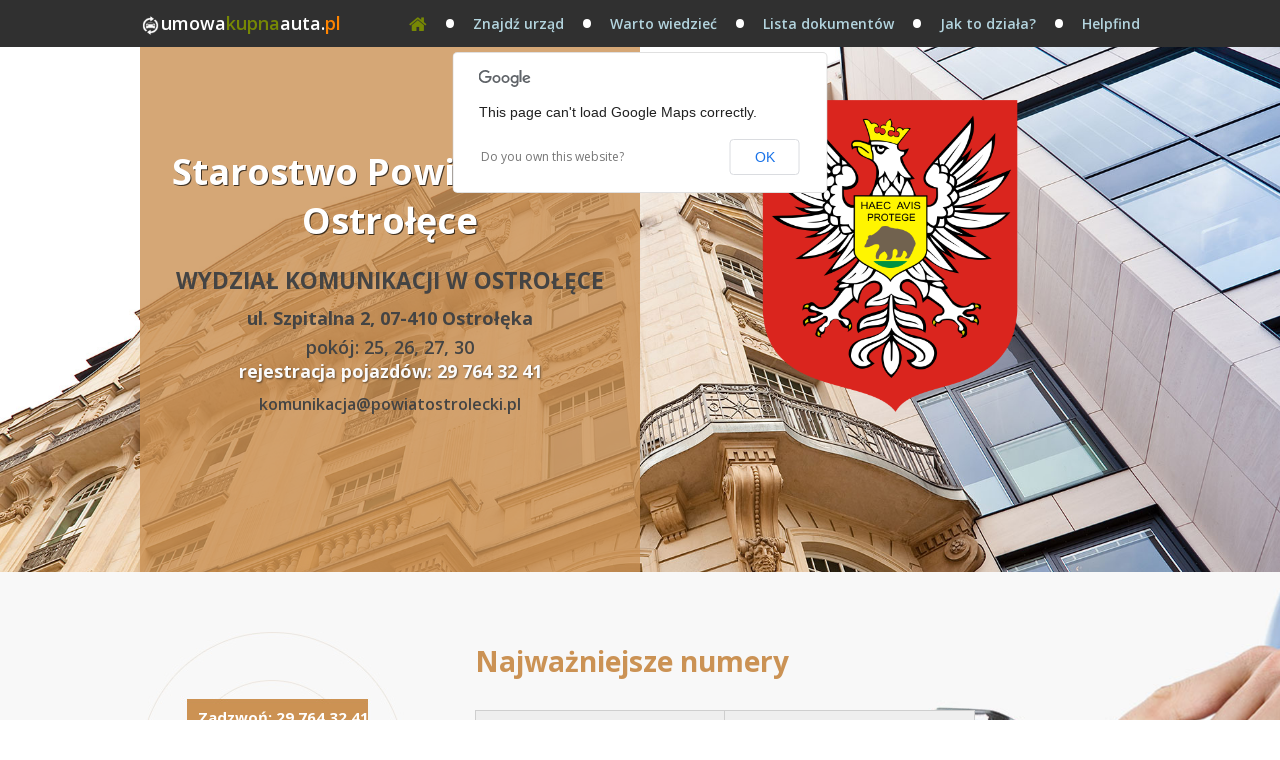

--- FILE ---
content_type: text/html; charset=UTF-8
request_url: https://www.umowakupnaauta.pl/starostwo/starostwo-powiatowe-w-ostrolece/319.html
body_size: 6173
content:

  		<!doctype html>
  		<html lang="pl">
  		  <head>
  		    <title>Starostwo Powiatowe w Ostrołęce</title>
  		    <meta charset="utf-8">
  		    <meta name="language" content="pl">
  		     <meta name="description" content="Wydział Komunikacji w Ostrołęce - Zobacz gdzie zarejestrować samochód: Ostrołęka. W jakich godzinach jest otwarte Starostwo."><meta name="robots" content="index, follow">
  		    <meta name="viewport" content="width=device-width, initial-scale=1.0">
  		    <meta http-equiv="X-UA-Compatible" content="IE=edge,chrome=1">
          <style media="print">
            .nie_drukuj{display:none;}
          </style>
			<!-- Google Tag Manager -->
			<script>(function(w,d,s,l,i){w[l]=w[l]||[];w[l].push({'gtm.start':
			new Date().getTime(),event:'gtm.js'});var f=d.getElementsByTagName(s)[0],
			j=d.createElement(s),dl=l!='dataLayer'?'&l='+l:'';j.async=true;j.src=
			'https://www.googletagmanager.com/gtm.js?id='+i+dl;f.parentNode.insertBefore(j,f);
			})(window,document,'script','dataLayer','GTM-KJGFR58');</script>
			<!-- End Google Tag Manager -->
		
            <link rel="stylesheet" href="/_css/starostwo.css">
            <link rel="stylesheet" href="/_css/style.css">
            <link rel="stylesheet" href="/_css/font-awesome.css">
            <link rel="stylesheet" href="/_css/rwd.css">
  	        <link rel="stylesheet" href="https://fonts.googleapis.com/css?family=Open+Sans:400,600,700&amp;subset=latin-ext">
  	        <link rel="stylesheet" href="/_biblioteki/Bootstrap-Select-1.4.2/bootstrap-select.css">
  	        <link rel="stylesheet" href="/_biblioteki/Bootstrap/css/bootstrap.tooltip.css">
  	        <script src="/_js/jquery.js"></script>
  	        <script src="/_js/jquery.cookies.js"></script>
  	        <script src="/_js/jquery.easing.js"></script>
  	        <script src="/_js/jquery.totop.js"></script>
  	        <script src="/_js/jquery.html5.js"></script>
  	        <script src="/_js/portal.js"></script>
  	        <script src="https://maps.google.com/maps/api/js?sensor=false"></script>
  	        <script src="https://www.umowakupnaauta.pl/_js/urzad-map.js"></script>
  	        <script src="/_biblioteki/Bootstrap-Select-1.4.2/bootstrap-select.js"></script>
  	        <script src="/_biblioteki/Bootstrap/js/bootstrap.js"></script>
  		  </head>
  		  <body onload="map()">
			<!-- Google Tag Manager (noscript) -->
			<noscript><iframe src="https://www.googletagmanager.com/ns.html?id=GTM-KJGFR58"
			height="0" width="0" style="display:none;visibility:hidden"></iframe></noscript>
			<!-- End Google Tag Manager (noscript) -->
		
            <div id="kontener">
            	<header>
            		<nav>
            			<div class="nav_container">
            				<div class="logo">
            					<a href="/" title="Umowa kupna/sprzedaży samochodu"><img alt="Umowakupnaauta.pl" src="/_grafika/header_logo.png"/><div><span class="color_1">umowa</span><span class="color_2">kupna</span><span class="color_3">auta.</span><span class="color_4">pl</span>
            						</div></a>
            				</div>
            				<div class="menu-toggle"></div>
            				<ul>
            					<li>
            						<a href="https://www.helpfind.pl/" title="Helpfind" target="_blank">Helpfind</a>
            					</li>
            					<li class="separator">
            						&bull;
            					</li>
            					<li>
            						<a href="https://www.umowakupnaauta.pl/jak-to-dziala/0.html" title="Jak to działa?">Jak to działa?</a>
            					</li>
            					<li class="separator">
            						&bull;
            					</li>
            					<li>
            						<a href="https://www.umowakupnaauta.pl/lista-dokumentow/0.html" title="Lista dokumentów">Lista dokumentów</a>
            					</li>
            					<li class="separator">
            						&bull;
            					</li>
            					<li>
            						<a href="https://www.umowakupnaauta.pl/warto-wiedziec/0.html" title="Warto wiedzieć">Warto wiedzieć</a>
            					</li>
            					<li class="separator">
            						&bull;
            					</li>
            					<li>
            						<a href="https://www.umowakupnaauta.pl/znajdz-urzad/0.html" title="Znajdź urząd">Znajdź urząd</a>
            					</li>
            					<li class="separator">
            						&bull;
            					</li>
            					<li>
            						<a href="https://www.umowakupnaauta.pl/" title="Strona główna"><i class="fa fa-home fa-lg"></i></a>
            					</li>
            				</ul>
            			</div>
            		</nav>
            	</header>
            	<div id="cookies">
            		<img class="zamknij" alt="Zamknij" src="/_grafika/cookies_zamknij.png" title="Zamknij i nie pokazuj więcej tego komunikatu"/>
            		Używamy plików cookies, żeby ułatwić korzystanie z naszego serwisu. Jeśli nie chcesz, aby pliki cookies były zapisywane na Twoim dysku,
            		<br />
            		zmień ustawienia swojej przeglądarki. Jeśli chcesz dowiedzieć się więcej na temat naszej polityki prywatności, <a href="/kontakt/0.html" title="Zobacz jak możesz się z nami skontaktować">skontaktuj się z nami</a>.
            	</div>
            	<div id="content">
            		<div class="urzad-head">
            			<div class="container">
            				<div class="urzad-head-left">
            					<h1>
            						Starostwo Powiatowe w Ostrołęce
            					</h1>
            					<div class="text-left">
            						            
            						<h2>
            							Wydział Komunikacji w Ostrołęce
            						</h2>
            						            
            						<p>
            							ul. Szpitalna 2, 07-410 Ostrołęka
            						</p>
            						            
            						<p>
            							pokój: 25, 26, 27, 30
            						</p>
            						            
            						<p style='color: #fafafa;font-weight:700;text-shadow: 1px 1px 2px rgba(0,0,0,0.5);'>
            							rejestracja pojazdów: 29 764 32 41
            						</p>
            						            
            						<p>
            							<a href="/cdn-cgi/l/email-protection" class="__cf_email__" data-cfemail="ed868280988384868c8e878cad9d829a848c99829e999f8281888e8684c39d81">[email&#160;protected]</a>
            						</p>
            						        
            					</div>
            				</div>
            				<div class="urzad-head-right">
            					<img alt="Wydział Komunikacji w Ostrołęce" src="/_obrazki/ostroleka.png"/>
            				</div>
            			</div>
            		</div>
            		<div class="urzad-numery">
            			<div class="container">
            				<div class="number-left">
            					<p>
            						Zadzwoń: 29 764 32 41
            					</p>
            				</div>
            				<div class="number-right">
            					<h2>
            						Najważniejsze numery
            					</h2>
            					<div class="numery-tabela">
            						<table border="1" cellpadding="1" cellspacing="1" style="width:500px">
            							<tbody>
            								<tr>
            									<td>
            										Dyrektor Wydziału
            									</td>
            									<td>
            										29 764 32 41 w.128
            									</td>
            								</tr>
            								<tr>
            									<td>
            										Rejestracja Pojazdów
            									</td>
            									<td>
            										29 764 32 41 w.129
            									</td>
            								</tr>
            								<tr>
            									<td>
            										Prawa Jazdy
            									</td>
            									<td>
            										29 764 32 41 w.130
            									</td>
            								</tr>
            							</tbody>
            						</table>
            					</div>
            				</div>
            			</div>
            		</div>
            		<div class="section">
            			<div class="container urzad-text">
            				        
            				<h1>
            					Rejestracja samochodu <span>Ostrołęka</span>
            				</h1>
            				        
            				<p>
            					W celu dokonania rejestracji samochodu - nowego, używanego czy sprowadzonego z zagranicy musisz się udać do wydziału komunikacji w miejscu swojego zameldowania.
            				</p>
            				<p>
            					Gdzie zarejestrować samochód w Ostrołęce? Rejestracji pojazdu w Ostrołęce można dokonać w Wydziale Komunikacji i Drogownictwa zlokalizowanym przy ul. Szpitalna 2 w pokojach numer 25, 26, 27, 30.
            				</p>
            				<p>
            					Chcesz się skontaktować ze Starostwem powiatowym w Ostrołęce? Kontakt ze starostwem powiatowym jest możliwy poprzez e-mail: &nbsp;<a href="/cdn-cgi/l/email-protection" class="__cf_email__" data-cfemail="d1babebca4bfb8bab0b2bbb091a1bea6b8b0a5bea2a5a3bebdb4b2bab8ffa1bd">[email&#160;protected]</a> lub poprzez kontakt telefoniczny pod tym numerem telefonu: 29 764 32 41, 29 764 32 42, 29 764 32 43, 29 764 32 44, 29 764 32 45.
            				</p>
            				<p>
            					Zobacz gdzie załatwisz formalności związane z rejestracją samochodu w Ostrołęce:
            				</p>
            				           
            				<table>
            					<tbody>
            						<tr>
            							<td>
            								<h3>
            									<span style="font-size:13px">Dyrektor Wydziału</span>
            								</h3>
            								<p>
            									Genowefa Żebrowska
            								</p>
            								<p>
            									tel.: 29 764 32 41&nbsp;w.128
            								</p>
            								<p>
            									tel.:&nbsp;29 764 32 42
            								</p>
            								<p>
            									e-mail: <a href="/cdn-cgi/l/email-protection" class="__cf_email__" data-cfemail="f89397958d969193999b9299b888978f91998c978b8c8a97949d9b9391d68894">[email&#160;protected]</a>
            								</p>
            								<p>
            									pok. 025
            								</p>
            							</td>
            							<td>
            								<h3>
            									Rejestracja Pojazdów
            								</h3>
            								<p>
            									tel.:&nbsp;29 764 32 41 w.129
            								</p>
            								<p>
            									tel.:&nbsp;29 764 32 42
            								</p>
            								<p>
            									tel.:&nbsp;29 764 32 43
            								</p>
            								<p>
            									e-mail: <a href="/cdn-cgi/l/email-protection" class="__cf_email__" data-cfemail="dcb7b3b1a9b2b5b7bdbfb6bd9cacb3abb5bda8b3afa8aeb3b0b9bfb7b5f2acb0">[email&#160;protected]</a>
            								</p>
            								<p>
            									pok. 026
            								</p>
            							</td>
            							<td>
            								<h3>
            									Prawa Jazdy
            								</h3>
            								<p>
            									tel.:&nbsp;29 764 32 41 w.130
            								</p>
            								<p>
            									tel.:&nbsp;29 764 32 42
            								</p>
            								<p>
            									tel.:&nbsp;29 764 32 43
            								</p>
            								<p>
            									e-mail: <a href="/cdn-cgi/l/email-protection" class="__cf_email__" data-cfemail="264d494b53484f4d47454c47665649514f475249555254494a43454d4f08564a">[email&#160;protected]</a>
            								</p>
            								<p>
            									pok. 027
            								</p>
            							</td>
            						</tr>
            					</tbody>
            				</table>
            				        
            			</div>
            		</div>
            		<div id="godziny-otwarcia" class="section">
            			<div class="container">
            				<h1>
            					Godziny otwarcia <span>Starostwa</span>
            				</h1>
            				<div>
            					<table cellpadding="" cellspacing="">
            						<tbody>
            							<tr>
            								<td>
            									Poniedziałek
            								</td>
            								<td>
            									Wtorek
            								</td>
            								<td>
            									Środa
            								</td>
            								<td>
            									Czwartek
            								</td>
            								<td>
            									Piątek
            								</td>
            								<td>
            									Sobota
            								</td>
            								<td>
            									Niedziela
            								</td>
            							</tr>
            							<tr>
            								<td>
            									8:30
            									<br />
            									<br />
            									15:00
            								</td>
            								<td>
            									8:30
            									<br />
            									<br />
            									15:00
            								</td>
            								<td>
            									8:30
            									<br />
            									<br />
            									15:00
            								</td>
            								<td>
            									8:30
            									<br />
            									<br />
            									15:00
            								</td>
            								<td>
            									8:30
            									<br />
            									<br />
            									15:00
            								</td>
            								<td>
            									Nieczynne
            								</td>
            								<td>
            									Nieczynne
            								</td>
            							</tr>
            						</tbody>
            					</table>
            				</div>
            			</div>
            		</div>
            		<div id="uslugi" class="section">
            			<div class="container">
            				<h1>
            					Usługi w <span>Starostwie</span>
            				</h1>
            				<table cellpadding  cellspacing >
            					<tr>
            						<td class="thead">
            							<img alt="Rejestracja" src="/_grafika/register-icon.jpg"/>
            							Rejestracja
            						</td>
            					</tr>
            					<tr>
            						<td>
            							Rejestracja nowego pojazdu zakupionego na terenie Polski.
            						</td>
            					</tr>
            					<tr>
            						<td>
            							Rejestracja nowego pojazdu zakupionego w Unii Europejskiej.
            						</td>
            					</tr>
            					<tr>
            						<td>
            							Rejestracja nowego pojazdu sprowadzonego spoza Unii Europejskiej.
            						</td>
            					</tr>
            					<tr>
            						<td>
            							Rejestracja używanego pojazdu sprowadzonego z Unii Europejskiej.
            						</td>
            					</tr>
            					<tr>
            						<td>
            							Rejestracja pojazdu złożonego samodzielnie (typu SAM).
            						</td>
            					</tr>
            					<tr>
            						<td>
            							Rejestracja pojazdu zarejestrowanego na terenie Polski.
            						</td>
            					</tr>
            				</table>
            				<table cellpadding  cellspacing >
            					<tr>
            						<td class="thead">
            							<img alt="Dowód rejestracyjny" src="/_grafika/dowod-rej-icon.jpg"/>
            							Dowód rejestracyjny
            						</td>
            					</tr>
            					<tr>
            						<td>
            							Odbiór dowodu rejestracyjnego (wymiana pozwolenia czasowego na dowód rejestracyjny).
            						</td>
            					</tr>
            					<tr>
            						<td>
            							Odbiór zatrzymanego dowodu rejestracyjnego.
            						</td>
            					</tr>
            					<tr>
            						<td>
            							Uzyskanie wtórnika dowodu rejestracyjnego w przypadku jego zniszczenia.
            						</td>
            					</tr>
            					<tr>
            						<td>
            							Wymiana dowodu rejestracyjnego ze względu na brak miejsca na wpis kolejnego terminu badania technicznego.
            						</td>
            					</tr>
            					<tr>
            						<td>
            							Złożenie zawiadomienia o zmianie danych zawartych w dowodzie rejestracyjnym pojazdu.
            						</td>
            					</tr>
            					<tr>
            						<td>
            							Uzyskanie wtórnika tablic rejestracyjnych w przypadku zagubienia.
            						</td>
            					</tr>
            					<tr>
            						<td>
            							Uzyskanie wtórnika tablic rejestracyjnych w przypadku kradzieży.
            						</td>
            					</tr>
            					<tr>
            						<td>
            							Uzyskanie wtórnika tablic rejestracyjnych w przypadku zniszczenia.
            						</td>
            					</tr>
            				</table>
            				<table cellpadding  cellspacing >
            					<tr>
            						<td class="thead">
            							<img alt="Wyrejestrowanie" src="/_grafika/wyrejestrowanie-icon.jpg"/>
            							Wyrejestrowanie
            						</td>
            					</tr>
            					<tr>
            						<td>
            							Wyrejestrowanie pojazdu w przypadku kradzieży.
            						</td>
            					</tr>
            					<tr>
            						<td>
            							Wyrejestrowanie pojazdu w przypadku przekazania do stacji demontażu pojazdów.
            						</td>
            					</tr>
            					<tr>
            						<td>
            							Wyrejestrowanie pojazdu w przypadku jego sprzedaży za granicę.
            						</td>
            					</tr>
            					<tr>
            						<td>
            							Wyrejestrowanie pojazdu w przypadku jego zniszczenia (kasacji) za granicą.
            						</td>
            					</tr>
            					<tr>
            						<td>
            							Wymiana dowodu rejestracyjnego ze względu na brak miejsca na wpis kolejnego terminu badania technicznego.
            						</td>
            					</tr>
            					<tr>
            						<td>
            							Wyrejestrowanie pojazdu w przypadku jego zniszczenia (kasacji) za granicą.
            						</td>
            					</tr>
            				</table>
            				<table cellpadding  cellspacing >
            					<tr>
            						<td class="thead">
            							<img alt="Inne" src="/_grafika/inne-icon.jpg"/>
            							Inne
            						</td>
            					</tr>
            					<tr>
            						<td>
            							Uzyskanie wtórnika karty pojazdu.
            						</td>
            					</tr>
            					<tr>
            						<td>
            							Nadanie w pojeździe cech identyfikacyjnych i wykonanie tabliczki znamionowej zastępczej.
            						</td>
            					</tr>
            					<tr>
            						<td>
            							Uzyskanie adnotacji w dowodzie rejestracyjnym: GAZ, VAT, HAK, TAXI, L.
            						</td>
            					</tr>
            					<tr>
            						<td>
            							Czasowe wycofanie pojazdu z ruchu.
            						</td>
            					</tr>
            					<tr>
            						<td>
            							Złożenie zawiadomienia o zbyciu pojazdu.
            						</td>
            					</tr>
            				</table>
            			</div>
            		</div>
            		<div id="oplaty" class="section">
            			<div class="container">
            				<h1>
            					Opłaty w <span>Starostwie</span>
            				</h1>
            				<table cellpadding  cellspacing >
            					<tr>
            						<td>
            							180,50 zł
            						</td>
            						<td>
            							(w tym opłata komunikacyjna 178,50 zł oraz opłata ewidencyjna 2,00 zł) - w przypadku pojazdów samochodowych, z wyłączeniem motocykli,
            						</td>
            					</tr>
            					<tr>
            						<td>
            							121,50 zł
            						</td>
            						<td>
            							(w tym opłata komunikacyjna 120,00 zł oraz opłata ewidencyjna 1,50 zł) - w przypadku motocykli, przyczep i naczep oraz ciągników rolniczych
            						</td>
            					</tr>
            					<tr>
            						<td>
            							111,50 zł
            						</td>
            						<td>
            							(w tym opłata komunikacyjna 120,00 zł oraz opłata ewidencyjna 1,50 zł) - w przypadku motocykli, przyczep i naczep oraz ciągników rolniczych
            						</td>
            					</tr>
            					<tr>
            						<td>
            							80,00 zł
            						</td>
            						<td>
            							W przypadku pojazdów zarejestrowanych dotychczas w tutejszym urzędzie i posiadających tablice tzw. "białe", spełniające wymogi rozporządzenia właściciel pojazdu wnioskując o rejestrację z zachowaniem dotychczasowego numeru rejestracyjnego  - uiszcza opłatę w wysokości 80,00 zł (opłata komunikacyjna) 1,00 zł oraz (opłata ewidencyjna) - dla wszystkich rodzajów pojazdów.
            						</td>
            					</tr>
            					<tr>
            						<td>
            							17,00 zł
            						</td>
            						<td>
            							Opłatę skarbową za udzielone pełnomocnictwo, należy uiścić w kasie Urzędu Miasta lub przelewem na rachunek bankowy.
            						</td>
            					</tr>
            				</table>
            			</div>
            		</div>
            		<div id="dokumenty" class="section">
            			<div class="container">
            				<h1 style="text-align:center">
            					Dokumenty
            				</h1>
            				<table cellpadding  cellspacing >
            					<tr>
            						<td></td>
            						<td>
            							PDF
            						</td>
            						<td>
            							DOC
            						</td>
            						<td>
            							DOCX
            						</td>
            					</tr>
            					<tr>
            						<td>
            							druk PCC-3
            						</td>
            						<td>
            							            
            							<img src="/_grafika/pdf.png" alt="Pobierz PDF">
            							            <a target="_blank" href="/zasoby/dokumenty/druk-pcc-3.pdf">POBIERZ</a>            
            						</td>
            						<td>
            							            
            							<img src="/_grafika/doc.png" alt="Pobierz DOC">
            							            <a target="_blank" href="/zasoby/dokumenty/druk-pcc-3.doc">POBIERZ</a>            
            						</td>
            						<td>
            							            
            							<img src="/_grafika/docx.png" alt="Pobierz DOCX">
            							            <a target="_blank" href="/zasoby/dokumenty/druk-pcc-3.docx">POBIERZ</a>            
            						</td>
            					</tr>
            					<tr>
            						<td>
            							umowa kupna sprzedaży samochodu ze współwłaścicielem
            						</td>
            						<td>
            							            
            							<img src="/_grafika/pdf.png" alt="Pobierz PDF">
            							            <a target="_blank" href="/zasoby/dokumenty/umowa-kupna-sprzedazy-samochodu-ze-wspolwlascicielem.pdf">POBIERZ</a>            
            						</td>
            						<td>
            							            
            							<img src="/_grafika/doc.png" alt="Pobierz DOC">
            							            <a target="_blank" href="/zasoby/dokumenty/umowa-kupna-sprzedazy-samochodu-ze-wspolwlascicielem.doc">POBIERZ</a>            
            						</td>
            						<td>
            							            
            							<img src="/_grafika/docx.png" alt="Pobierz DOCX">
            							            <a target="_blank" href="/zasoby/dokumenty/umowa-kupna-sprzedazy-samochodu-ze-wspolwlascicielem.docx">POBIERZ</a>            
            						</td>
            					</tr>
            					<tr>
            						<td>
            							umowa kupna sprzedaży samochodu
            						</td>
            						<td>
            							            
            							<img src="/_grafika/pdf.png" alt="Pobierz PDF">
            							            <a target="_blank" href="/zasoby/dokumenty/umowa-kupna-sprzedazy-samochodu.pdf">POBIERZ</a>            
            						</td>
            						<td>
            							            
            							<img src="/_grafika/doc.png" alt="Pobierz DOC">
            							            <a target="_blank" href="/zasoby/dokumenty/umowa-kupna-sprzedazy-samochodu.doc">POBIERZ</a>            
            						</td>
            						<td>
            							            
            							<img src="/_grafika/docx.png" alt="Pobierz DOCX">
            							            <a target="_blank" href="/zasoby/dokumenty/umowa-kupna-sprzedazy-samochodu.docx">POBIERZ</a>            
            						</td>
            					</tr>
            				</table>
            			</div>
            		</div>
            		<div id="mapa-dojazdu" class="section">
            			<div class="container">
            				<h1>
            					Mapa dojazdu
            				</h1>
            				<div id="gmap" data-lat="53.0866179" data-lng="21.5675273"></div>
            			</div>
            		</div>
            		<a class="car" href="https://porownajmyjnie.pl/" title="porownajmyjnie.pl" target="_blank"><img alt="porownajmyjnie.pl" src="/_grafika/content_footer_car.png"/></a>
            	</div>
            	<footer>
            		<div class="footer_container">
            			<div class="partners">
            				<img class="giodo" alt="Generalny Inspektor Ochrony Danych Osobowych" src="/_grafika/partners_logo_giodo.png"/>
            				<img alt="Komisja Nadzoru Finansowego" src="/_grafika/partners_logo_knf.png"/>
            				<img alt="Certyfikat Thawte SSL" src="/_grafika/partners_logo_thawte.png"/>
            			</div>
            			<div class="tools">
            				<div class="info">
            					<a href="https://www.umowakupnaauta.pl/" title="Umowa kupna sprzedaży samochodu"><img alt="Umowakupnaauta.pl" src="/_grafika/footer_logo.png"/><div><span class="color_1">umowa</span><span class="color_2">kupna</span><span class="color_3">auta.<span class="color_4">pl</span>
            							</div></a>
            						<span class="about"></span>
            					</div>
            					<div class="counter">
            						<h5>
            							Liczba wygenerowanych dokumentów
            						</h5>
            						<div class="number_0"></div>
            						<div class="number_0"></div>
            						<div class="number_0"></div>
            						<div class="number_0"></div>
            						<div class="number_9"></div>
            						<div class="number_9"></div>
            					</div>
            					<div id="footer_contact_form" class="form">
            						<h5>
            							Skontaktuj się z nami!
            						</h5>
            						<form method="post" action >
            							<input name="imie" class="name" value  type="text" placeholder="Imię"/>
            							<input name="nazwisko" class="surname" value  type="text" placeholder="Nazwisko"/>
            							<div style="clear:both;"></div>
            							<input name="email" class="email" value  type="text" placeholder="E-mail"/>
            							<div style="clear:both;"></div>
            							<input name="telefon" class="phone" value  type="text" placeholder="Telefon (9 cyfr)" maxlength="9"/>
            							<div style="clear:both;"></div>
            							<div class="error"></div>
            							<input name="zgoda" class="agreement" value  type="checkbox" checked="checked"/>
            							<div class="agreement_content" title="Wyrażam zgodę na przetwarzanie i wykorzystywanie moich danych osobowych przez firmę UmowaKupnAauta.pl i jej partnerów, zgodnie z Regulaminem portalu." data-toggle="tooltip" data-original-title="Wyrażam zgodę na przetwarzanie i wykorzystywanie moich danych osobowych przez firmę UmowaKupnAauta.pl i jej partnerów, zgodnie z Regulaminem portalu.">
            								Wyrażam zgodę na przetwarzanie danych osob...
            							</div>
            							<div style="clear:both;"></div>
            							<input name="submit" class="submit" value="Wyślij" type="button"/>
            						</form>
            						<div class="send_info">
            							<img alt="Formularz kontaktowy" src="/_grafika/footer_contact_form.png"/>
            							<div style="clear:both;"></div>
            							Dziękujemy za wypełnienie formularza.
            							<br />
            							Wkrótce skontaktujemy się z Tobą.
            						</div>
            					</div>
            				</div>
            				<div class="menu">
            					<ul class="submenu">
            						<li>
            							<a href="https://www.umowakupnaauta.pl/polityka-prywatnosci/0.html" title="Polityka prywatności">Polityka prywatności</a>
            						</li>
            						<li class="separator">
            							&nbsp;
            						</li>
            						<li>
            							<a href="https://www.umowakupnaauta.pl/mapa-strony/0.html" title="Mapa serwisu">Mapa strony</a>
            						</li>
            						<li class="separator">
            							&nbsp;
            						</li>
            						<li>
            							<a href="https://www.umowakupnaauta.pl/kontakt/0.html" title="Kontakt">Kontakt</a>
            						</li>
            						<li class="separator">
            							&nbsp;
            						</li>
            						<li>
            							<a href="https://cashfix.pl/wiedza/nota-obciazeniowa-co-to-jest-i-jak-ja-wystawic/" title="Nota obciążeniowa wzór">Nota obciążeniowa wzór</a>
            						</li>
            						<li class="separator">
            							&nbsp;
            						</li>
            						<li>
            							<a href="https://frankomat.com.pl/blog/kalkulator-kredytu-frankowego-ile-pieniedzy-mozna-odzyskac-od-banku/" title="Odfrankowienie kredytu kalkulator">Odfrankowienie kredytu kalkulator</a>
            						</li>
            						<li class="separator">
            							&nbsp;
            						</li>
            						<li>
            							<a href="https://ranking-odszkodowania.pl/blog/odszkodowanie-za-poslizgniecie,815" title="Odszkodowanie za poślizgnięcie">Odszkodowanie za poślizgnięcie</a>
            						</li>
            					</ul>
            				</div>
            				<div class="copyrights">
            					2017 - 2026 &copy <strong>Umowakupnaauta.pl</strong> - Generator umów kupna i sprzedaży samochodów.
            				</div>
            			</div>
            		</footer>
            	</div><script data-cfasync="false" src="/cdn-cgi/scripts/5c5dd728/cloudflare-static/email-decode.min.js"></script><script defer src="https://static.cloudflareinsights.com/beacon.min.js/vcd15cbe7772f49c399c6a5babf22c1241717689176015" integrity="sha512-ZpsOmlRQV6y907TI0dKBHq9Md29nnaEIPlkf84rnaERnq6zvWvPUqr2ft8M1aS28oN72PdrCzSjY4U6VaAw1EQ==" data-cf-beacon='{"version":"2024.11.0","token":"12342ee564ac4c12bfbb92a31257d406","r":1,"server_timing":{"name":{"cfCacheStatus":true,"cfEdge":true,"cfExtPri":true,"cfL4":true,"cfOrigin":true,"cfSpeedBrain":true},"location_startswith":null}}' crossorigin="anonymous"></script>
</body>
        </html>

--- FILE ---
content_type: text/css
request_url: https://www.umowakupnaauta.pl/_css/rwd.css
body_size: 1640
content:
@media (max-width: 1023px){

    *{
        box-sizing: border-box;
        -moz-box-sizing: border-box;
        -webkit-box-sizing: border-box;
    }

    .article img{
        max-width: 100%;
        height: auto !important;
    }

    header nav .nav_container .logo a div{
        font-size: 15px;
    }

    header nav .nav_container ul li a{
        font-size: 13px;
    }

    footer .links h3 a{
        font-size: 13px;
    }

    header .header_container,
    #content .header,
    #content .text,
    footer .footer_container,
    footer .tools,
    footer .links,
    footer .menu,
    header nav .nav_container{
        width: 768px;
    }

    .header_container{
        padding: 0 10px !important;
    }

    #content .header h3{
        padding: 10px;
    }

    #content .text .submenu li.separator:last-of-type{
        display: none;
    }

    footer .copyrights{
        width: 700px;
    }

    header nav .nav_container .logo{
        width: 175px;
    }

    header nav .nav_container ul{
        width: 593px;
    }

    header nav .nav_container ul li{
        margin-left: 7px;
    }

    footer .partners{
        width: 100%;
        height: 120px;
    }

    footer .tools .info .about{
        padding: 0 15px;
    }

    footer .tools .info{
        width: 100%;
    }

    footer{
        height: 1175px;
    }

    #content .text .slider .slider_container,
    #content .text .slider .slider_container .slide{
        width: 530px;
    }

    #content{
        height: auto;
        padding-bottom: 70px;
    }

    #content .text .slider .slider_container .slide .slide_text{
        background: transparent;
        padding-left: 20px;
        width: 545px;
    }

    #content .text .slider{
        margin-top: 50px;
    }

    #content .text .slider .button_back{
        padding: 24px 30px 0px 0px;
        width: 113px;
        height: 115px;
    }

    #content .text .slider .button_forward{
        padding: 24px 0px 0px 27px;
        width: 113px;
        height: 115px
    }

    #content .header{
        background-size: 768px;
    }

    #content .header .link1,
    #content .header .link2,
    #content .header .link3,
    #content .header .link4,
    #content .header .link5{
        width: 43px;
        height: 54px;
        background-size: cover !important;
    }

    #content .header .link1 {
        top: 67px;
        left: 25px;
    }

    #content .header .link1_opis{
        top: 122px;
        left: 5px;
    }

    #content .header .link2 {
        top: 29px;
        left: 197px;
    }

    #content .header .link2_opis{
        top: 90px;
        left: 185px;
    }

    #content .header .link3 {
        top: 60px;
        left: 337px;
    }

    #content .header .link3_opis{
        top: 120px;
        left: 305px;
    }

    #content .header .link4 {
        top: 40px;
        left: 453px;
    }

    #content .header .link4_opis{
        top: 97px;
        left: 429px;
    }

    #content .header .link5 {
        top: 23px;
        left: 582px;
    }

    #content .header .link5_opis{
        top: 80px;
        left: 561px;
    }

    footer .links .group1,
    footer .links .group2,
    footer .links .group3{
        width: 256px;
        background: transparent;
    }

    footer .links h3::before{
        content: "";
        display: block;
        width: 3px;
        height: 3px;
        border-radius: 50px;
        background: #fff;
        float: left;
        position: absolute;
        margin-left: -10px;
        margin-top: 13px;
    }

    footer .menu .facebook,
    footer .menu .google_plus{
        display: none;
    }

}

@media (max-width: 767px){

    header .header_container,
    #content .header,
    #content .text,
    footer .footer_container,
    footer .tools,
    footer .links,
    footer .menu,
    header nav .nav_container{
        width: 480px;
    }

    #content .header,
    #content .text .slider .button_back,
    #content .text .slider .button_forward{
        display: none;
    }

    #content .text .slider .slider_container,
    #content .text .slider .slider_container .slide{
        width: 100%;
    }

    #content .text .slider .slider_container .slide .slide_text{
        width: 100%;
        padding: 0 15px;
    }

    #content .text .header_background{
        margin-top: 0;
        padding-top: 50px;
    }

    #content .text .submenu{
        margin-top: 70px;
    }

    #content{
        background: #989b82;
    }

    header .header_container .form{
        padding-top: 30px;
    }

    header .header_container .form .item .label{
        width: 120px;
    }

    header .header_container .form .item .field{
        width: 300px;
    }

    header .header_container .form .item .field input,
    header .header_container .form .item .field textarea{
        width: 280px;
    }

    header .header_container .form .item .agreement{
        margin-left: 120px;
    }

    header .header_container .data p,
    header .header_container .contacts p{
        text-align: center !important;
    }

    footer .partners img{
        width: 108px;
        height: auto;
        margin-top: 15px;
    }

    footer .tools .info{
        padding-right: 0;
    }

    footer .links h3 a {
        font-size: 16px !important;
    }

    footer .tools .counter{
        width: 100%;
    }

    footer .tools .form{
        width: 100%;
        padding: 0 10px;
    }

    footer .tools .form form .name,
    footer .tools .form form .surname{
        width: 225px;
    }

    footer .tools .form form .email,
    footer .tools .form form .phone{
        width: 100%;
    }

    footer .tools .form form .agreement_content{
        float: left;
        padding-left: 10px;
    }

    footer .copyrights{
        width: 100%;
        margin: 0;
        padding: 10px;
        background: #fff;
        margin-top: 10px;
    }

    footer{
        height: 1677px;
    }

    footer .links .group1{
        margin-top: 30px;
        width: 100%;
    }

    footer .links .group2,
    footer .links .group3{
        margin-top: 0;
        width: 100%;
    }

    header nav .nav_container ul{
        width: 100%;
        position: absolute;
        background: #303030;
        height: 235px;
        left: 0;
        top: 40px;
        z-index: 2;
        display: none;
    }

    header nav .nav_container ul li{
        margin: 0;
        width: 100%;
        text-align: center;
    }

    header nav .nav_container ul li.separator,
    header nav .nav_container ul li:last-of-type{
        display: none;
    }

    .menu-toggle{
        width:  32px;
        height: 32px;
        float: left;
        background: url('../_grafika/menu.png');
        display: block;
        margin-top: 6px;
        margin-left: 50px;
        cursor: pointer;
    }

    .menu-toggle:hover{
        opacity: 0.8;
    }

    .menu-toggle.active{
        opacity: 0.7;
    }

}

@media (max-width: 479px){

    header .header_container,
    #content .header,
    #content .text,
    footer .footer_container,
    footer .tools,
    footer .links,
    footer .menu,
    header nav .nav_container{
        width: 320px;
        margin:0 auto;
        float: none;
    }

    footer .partners{
        height:auto;
    }

    .select-custom-full{
        width: 270px;
    }

    .select-custom-full span{
        width: 230px;
    }

    header .header_container .form .submit{
        margin: 20px 0 0 0;
        float: right;
    }

    header .header_container .form .item .field{
        padding-left: 20px;
    }

    header .header_container .form .item .agreement_content{
        width: 260px;
    }

    header .header_container .form .item .agreement{
        margin-left: 0;
    }

    #content .text .slider .slider_container .slide .slide_text h5{
        padding-top: 0;
    }

    #content .text .slider .slider_container .slide .slide_text{
        min-height: 280px;
    }

    footer .tools .counter .number_0,
    footer .tools .counter .number_1,
    footer .tools .counter .number_2,
    footer .tools .counter .number_3,
    footer .tools .counter .number_4,
    footer .tools .counter .number_5,
    footer .tools .counter .number_6,
    footer .tools .counter .number_7,
    footer .tools .counter .number_8,
    footer .tools .counter .number_9{
        background-size: cover;
        width: 37px;
        height: 70px;
    }

    footer .tools .form form .name,
    footer .tools .form form .surname,
    footer .tools .form form .email,
    footer .tools .form form .phone{
        width:100%;
        margin-bottom:10px;
        margin-top:0;
    }

    header .header_container .form{
        width: 100%;
    }

    header .header_container .form .document button.selectpicker{
        width:100% !important;
    }

    header .header_container .form .submit{

    }

    .bootstrap-select:not([class*="span"]):not([class*="col-"]):not([class*="form-control"]){
        width:100% !important;
    }

    #content .text .submenu li,
    footer .menu ul li{
        width: 100%;
    }

    #content .text .submenu li.separator,
    footer .menu ul li.separator{
        display: none;
    }

    #content .text .submenu{
        margin-top: 100px;
    }

    footer .links h3 a {
        font-size: 14px !important;
    }

    footer .menu ul{
        display: none;
    }

    footer {
        height: 1832px;
    }
}


--- FILE ---
content_type: text/css
request_url: https://www.umowakupnaauta.pl/_biblioteki/Bootstrap-Select-1.4.2/bootstrap-select.css
body_size: 2309
content:
/*!
 * bootstrap-select v1.4.2
 * http://silviomoreto.github.io/bootstrap-select/
 *
 * Copyright 2013 bootstrap-select
 * Licensed under the MIT license
 */

.bootstrap-select.btn-group,
.bootstrap-select.btn-group[class*="span"] {
    float: none;
    display: inline-block;
    margin-bottom: 10px;
    margin-left: 0;
}
.form-search .bootstrap-select.btn-group,
.form-inline .bootstrap-select.btn-group,
.form-horizontal .bootstrap-select.btn-group {
    margin-bottom: 0;
}

.bootstrap-select.form-control {
    margin-bottom: 0;
    padding: 0;
    border: none;
}

.bootstrap-select.btn-group.pull-right,
.bootstrap-select.btn-group[class*="span"].pull-right,
.row-fluid .bootstrap-select.btn-group[class*="span"].pull-right {
    float: right;
}

.input-append .bootstrap-select.btn-group {
    margin-left: -1px;
}

.input-prepend .bootstrap-select.btn-group {
    margin-right: -1px;
}

.bootstrap-select:not([class*="span"]):not([class*="col-"]):not([class*="form-control"]) {
    width: 220px;
}

.bootstrap-select {
    /*width: 220px\9; IE8 and below*/
    width: 220px\0; /*IE9 and below*/
}

.bootstrap-select.form-control:not([class*="span"]) {
    width: 100%;
}

.bootstrap-select > .btn {
    /*width: 100%;*/
    width: 422px;
}

.error .bootstrap-select .btn {
    border: 1px solid #b94a48;
}


.dropdown-menu {
  z-index: 2000;
}

.bootstrap-select.show-menu-arrow.open > .btn {
    z-index: 2051;
}

.bootstrap-select .btn:focus {
    outline: thin dotted #333333 !important;
    outline: 5px auto -webkit-focus-ring-color !important;
    outline-offset: -2px;
}

.bootstrap-select.btn-group .btn .filter-option {
    overflow: hidden;
    position: absolute;
    left: 12px;
    right: 25px;
    text-align: left;
}

.bootstrap-select.btn-group .btn .caret {
    position: absolute;
    top: 50%;
    right: 12px;
    margin-top: -2px;
    vertical-align: middle;
}

.bootstrap-select.btn-group > .disabled,
.bootstrap-select.btn-group .dropdown-menu li.disabled > a {
    cursor: not-allowed;
}

.bootstrap-select.btn-group > .disabled:focus {
    outline: none !important;
}

.bootstrap-select.btn-group[class*="span"] .btn {
    width: 100%;
}

.bootstrap-select.btn-group .dropdown-menu {
    min-width: 100%;
    -moz-box-sizing: border-box;
    -webkit-box-sizing: border-box;
    box-sizing: border-box;
}

.bootstrap-select.btn-group .dropdown-menu.inner {
    position: static;
    border: 0;
    padding: 0;
    margin: 0;
    -webkit-border-radius: 0;
       -moz-border-radius: 0;
            border-radius: 0;
    -webkit-box-shadow: none;
       -moz-box-shadow: none;
            box-shadow: none;
}

.bootstrap-select.btn-group .dropdown-menu dt {
    display: block;
    padding: 3px 20px;
    cursor: default;
}

.bootstrap-select.btn-group .div-contain {
    overflow: hidden;
}

.bootstrap-select.btn-group .dropdown-menu li {
    position: relative;
}

.bootstrap-select.btn-group .dropdown-menu li > a.opt {
    position: relative;
    padding-left: 35px;
}

.bootstrap-select.btn-group .dropdown-menu li > a {
    cursor: pointer;
}

.bootstrap-select.btn-group .dropdown-menu li > dt small {
    font-weight: normal;
}

.bootstrap-select.btn-group.show-tick .dropdown-menu li.selected a i.check-mark {
    display: inline-block;
    position: absolute;
    right: 15px;
    margin-top: 2.5px;
}

.bootstrap-select.btn-group .dropdown-menu li a i.check-mark {
    display: none;
}

.bootstrap-select.btn-group.show-tick .dropdown-menu li a span.text {
    margin-right: 34px;
}

.bootstrap-select.btn-group .dropdown-menu li small {
    padding-left: 0.5em;
}

.bootstrap-select.btn-group .dropdown-menu li:not(.disabled) > a:hover small,
.bootstrap-select.btn-group .dropdown-menu li:not(.disabled) > a:focus small,
.bootstrap-select.btn-group .dropdown-menu li.active:not(.disabled) > a small {
    color: #64b1d8;
    color: rgba(255,255,255,0.4);
}

.bootstrap-select.btn-group .dropdown-menu li > dt small {
    font-weight: normal;
}

.bootstrap-select.show-menu-arrow .dropdown-toggle:before {
    content: '';
    display: inline-block;
    border-left: 7px solid transparent;
    border-right: 7px solid transparent;
    border-bottom: 7px solid #CCC;
    border-bottom-color: rgba(0, 0, 0, 0.2);
    position: absolute;
    bottom: -4px;
    left: 9px;
    display: none;
}

.bootstrap-select.show-menu-arrow .dropdown-toggle:after {
    content: '';
    display: inline-block;
    border-left: 6px solid transparent;
    border-right: 6px solid transparent;
    border-bottom: 6px solid white;
    position: absolute;
    bottom: -4px;
    left: 10px;
    display: none;
}

.bootstrap-select.show-menu-arrow.dropup .dropdown-toggle:before {
  bottom: auto;
  top: -3px;
  border-top: 7px solid #ccc;
  border-bottom: 0;
  border-top-color: rgba(0, 0, 0, 0.2);
}

.bootstrap-select.show-menu-arrow.dropup .dropdown-toggle:after {
  bottom: auto;
  top: -3px;
  border-top: 6px solid #ffffff;
  border-bottom: 0;
}

.bootstrap-select.show-menu-arrow.pull-right .dropdown-toggle:before {
    right: 12px;
    left: auto;
}
.bootstrap-select.show-menu-arrow.pull-right .dropdown-toggle:after {
    right: 13px;
    left: auto;
}

.bootstrap-select.show-menu-arrow.open > .dropdown-toggle:before,
.bootstrap-select.show-menu-arrow.open > .dropdown-toggle:after {
    display: block;
}

.bootstrap-select.btn-group .no-results {
    padding: 3px;
    background: #f5f5f5;
    margin: 0 5px;
}

.mobile-device {
    position: absolute;
    top: 0;
    left: 0;
    display: block !important;
    width: 100%;
    height: 100% !important;
    opacity: 0;
}

.bootstrap-select.fit-width {
    width: auto !important;
}

.bootstrap-select.btn-group.fit-width .btn .filter-option {
    position: static;
}

.bootstrap-select.btn-group.fit-width .btn .caret {
    position: static;
    top: auto;
    margin-top: -1px;
}

.control-group.error .bootstrap-select .dropdown-toggle{
    border-color: #b94a48;
}

.bootstrap-select-searchbox {
    padding: 4px 8px;
}

.bootstrap-select-searchbox input {
    margin-bottom: 0;
}


/* ------------------------------------------------------ */

/* ------------------------------------------------------ */


.input-block-level{
  clear:both;
  padding:5px;
  font-family:'Open Sans',Arial,Tahoma;
  font-size:12px;
  color:#161616;  
  border:1px solid #dadada;
  width:100%;
  margin:0px 0px 5px -6px;
}

.input-block-level:focus{
  -webkit-box-shadow:#e0e0e0 0px 0px 6px;
  -moz-box-shadow:#e0e0e0 0px 0px 6px;
  box-shadow:#e0e0e0 0px 0px 6px;
  border:1px solid #bbb;
}

.btn {
    -moz-user-select: none;
    border: 1px solid #dadada;
    cursor: pointer;
    display: inline-block;
    font-size: 13px;
    color: #161616;
    font-weight: normal;
    margin: 0px;
    padding: 11px 10px;
    vertical-align: middle;
    width:422px;
    white-space: nowrap;   
    background:white;
    overflow:hidden;
}


.caret {
    border-color: #000000 rgba(0, 0, 0, 0) -moz-use-text-color;
    border-style: solid solid solid;
    border-width: 4px 4px 0;
    content: "";
    display: inline-block;
    height: 0;
    margin-left: 2px;
    vertical-align: middle;
    width: 0;
}

.dropdown {
    position: relative;
}
.dropdown-toggle:focus {
    outline: 0 none;
}
.dropdown-menu {
    background-clip: padding-box;
    background-color: #FFFFFF;
    border: 1px solid rgba(0, 0, 0, 0.15);
    border-radius: 2px;
    -moz-border-radius: 2px;
    -webkit-border-radius: 2px;
    box-shadow: 2px 2px 7px #dedede;
    display: none;
    float: left;
    font-size: 13px;
    left: 0;
    list-style: none outside none;
    margin: 5px 0 5px;
    min-width: 400px /*!important*/;
    padding: 10px;
    position: absolute;
    top: 100%;
    z-index: 1000;
}
.dropdown-menu.pull-right {
    left: auto;
    right: 0;
}
.dropdown-menu > li > a {
    clear: both;
    color: #333333;
    display: block;
    font-weight: normal;
    line-height: 1.42857;
    padding: 10px;
    margin: 0px 0px 2px;
    white-space: nowrap;
}
.dropdown-menu > li > a:hover, .dropdown-menu > li > a:focus {
    background-color: #51ACD3;
    color: #FFFFFF;
    text-decoration: none;
}
.dropdown-menu > .active > a, .dropdown-menu > .active > a:hover, .dropdown-menu > .active > a:focus {
    background-color: #51ACD3;
    color: #FFFFFF;
    outline: 0 none;
    text-decoration: none;
}
.dropdown-menu > .disabled > a, .dropdown-menu > .disabled > a:hover, .dropdown-menu > .disabled > a:focus {
    color: #999999;
}
.dropdown-menu > .disabled > a:hover, .dropdown-menu > .disabled > a:focus {
    background-color: rgba(0, 0, 0, 0);
    background-image: none;
    cursor: not-allowed;
    text-decoration: none;
}
.open > .dropdown-menu {
    display: block;
    /*position:relative;*/
    overflow:hidden;
}
.open > a {
    outline: 0 none;
}
.dropdown-header {
    color: #999999;
    display: block;
    font-size: 12px;
    line-height: 1.42857;
    padding: 3px 20px;
}
.dropdown-backdrop {
    bottom: 0;
    left: 0;
    position: fixed;
    right: 0;
    top: 0;
    z-index: 990;
}
.pull-right > .dropdown-menu {
    left: auto;
    right: 0;
}
.btn-default .caret {
    border-top-color: #333333;
}
.btn-primary .caret, .btn-success .caret, .btn-warning .caret, .btn-danger .caret, .btn-info .caret {
    border-top-color: #FFFFFF;
}
.dropup .btn-default .caret {
    border-bottom-color: #333333;
}
.dropup .btn-primary .caret, .dropup .btn-success .caret, .dropup .btn-warning .caret, .dropup .btn-danger .caret, .dropup .btn-info .caret {
    border-bottom-color: #FFFFFF;
}
.btn-group, .btn-group-vertical {
    display: inline-block;
    position: relative;
    vertical-align: middle;
}
.btn-group > .btn, .btn-group-vertical > .btn {
    float: left;
    position: relative;
}
.btn-group > .btn:hover, .btn-group-vertical > .btn:hover, .btn-group > .btn:focus, .btn-group-vertical > .btn:focus, .btn-group > .btn:active, .btn-group-vertical > .btn:active, .btn-group > .btn.active, .btn-group-vertical > .btn.active {
    z-index: 2;
}
.btn-group > .btn:focus, .btn-group-vertical > .btn:focus {
    outline: 0 none;
}
.btn-group .btn + .btn, .btn-group .btn + .btn-group, .btn-group .btn-group + .btn, .btn-group .btn-group + .btn-group {
    margin-left: -1px;
}
.btn-toolbar:before, .btn-toolbar:after {
    content: " ";
    display: table;
}


--- FILE ---
content_type: text/plain
request_url: https://www.google-analytics.com/j/collect?v=1&_v=j102&a=1294896397&t=pageview&_s=1&dl=https%3A%2F%2Fwww.umowakupnaauta.pl%2Fstarostwo%2Fstarostwo-powiatowe-w-ostrolece%2F319.html&ul=en-us%40posix&dt=Starostwo%20Powiatowe%20w%20Ostro%C5%82%C4%99ce&sr=1280x720&vp=1280x720&_u=YEBAAEABAAAAACAAI~&jid=109654738&gjid=365691325&cid=1751560034.1768934943&tid=UA-93917325-11&_gid=603641347.1768934943&_r=1&_slc=1&gtm=45He61f0n81KJGFR58v79337706za200zd79337706&gcd=13l3l3l3l1l1&dma=0&tag_exp=103116026~103200004~104527907~104528500~104684208~104684211~105391253~115495940~115938466~115938468~115985660~117041587&z=585443088
body_size: -451
content:
2,cG-TZHRT1X7C4

--- FILE ---
content_type: application/javascript
request_url: https://www.umowakupnaauta.pl/_js/urzad-map.js
body_size: 401
content:
function map() {
    var lat = $("#gmap").data('lat');
    var lng = $("#gmap").data('lng');
    var zoom = 16;
    var markerImage = '/_grafika/contact_map_marker.png';

    var opcjeMapy = {
        mapTypeId: google.maps.MapTypeId.ROADMAP,
        mapTypeControl: true,
        mapTypeControlOptions: {style: google.maps.MapTypeControlStyle.DROPDOWN_MENU},
        navigationControl: true,
        scrollwheel: false,
        navigationControlOptions: {style: google.maps.NavigationControlStyle.ZOOM_PAN}
    };

    var map = new google.maps.Map(document.getElementById("gmap"), opcjeMapy);

    var latlng = new google.maps.LatLng(lat, lng);
    var opcjeMarkera = {
        position: latlng,
        map: map,
        draggable: false,
        icon: markerImage
    }
    var marker = new google.maps.Marker(opcjeMarkera);

    map.setCenter(new google.maps.LatLng(lat, lng));
    map.setZoom(zoom);
}


--- FILE ---
content_type: application/javascript
request_url: https://www.umowakupnaauta.pl/_js/portal.js
body_size: 3414
content:
$(document).ready(function(){

    $(".logo").click(function(){
        window.location.href = "/";
    });

    $("body").click(function(e){
        if($( e.target ).hasClass("select-wrapper") || $( e.target ).is("span")) return false;
        $('.select-list').hide();
        $('.select-option').parent().parent().removeClass('active');
        $('.select-option').parent().hide();
        $('.select-option').parent().children().removeClass('active');
    });

    $(".select-custom .select-wrapper").click(function(e){

        //if(e.target !== this) return false;
        if($(this).parent(".select-custom").children(".select-list").is(":visible")){
            $('.select-list').hide();
        }else{
            $('.select-list').hide();
            $(this).parent(".select-custom").children(".select-list").show();
        }

    });

    $(".select-option").click(function(){
       $(this).parent().hide();
       var text = $(this).text();
       $(this).parent().parent().find('span').text(text);
    });

    /* RATING */

    $('.post-rate-star-icon').mouseenter(function(){

        if($('.rate').hasClass('rated')) return false;

        $('.post-rate-star-icon').removeClass('disabled');
        $('.post-rate-star-icon').removeClass('active');
        var index = $(this).index() + 1;

        for(var i = 0 ; i <= 5; i++){
            if(i < index){
                $('.post-rate-star-icon').eq(i).addClass('active');
            }else{
                $('.post-rate-star-icon').eq(i).addClass('disabled');
            }
        }
    });

    $('.post-rate-star-icon').mouseleave(function(){
        $('.post-rate-star-icon').removeClass('disabled');
        $('.post-rate-star-icon').removeClass('active');
    });

    $('.post-rate-star-icon').click(function(){

        if($('.rate').hasClass('rated')) return false;

        var rate = $(this).index() + 1;
        var functionType = "";
        if( $('.rate').hasClass('rated') ){
            functionType = "update"
        }else{
            functionType = "insert";
        }

        for(var i = 0 ; i <= 5; i++){
            if(i < rate){
                $('.post-rate-star-icon').eq(i).addClass('active-ever');
            }else{
                $('.post-rate-star-icon').eq(i).addClass('disabled-ever');
            }
        }

        $.ajax({
            url: "/ajax.php",
            type: "post",
            data:{
                user_rate: rate,
                function_type: functionType,
                action: 'rate',
                type: $(".rate").data('type'),
                last_rate: $(".rate").data('last-rate'),
                rate: $(".rate").data('rate'),
                id: $(".rate").data('id')
            },
            success: function(response){
                $('.rate-result').text(response);
                $('.rate-info').animate({opacity: '1'},300);
            }
        });

    });

    /* END RATING */



    $(".menu-toggle").click(function(){
        $("header nav .nav_container ul").toggle();
        $(this).toggleClass('active');
    });

  /**
   *
   *  powrót na górę strony
   *
   */


  $().UItoTop({ easingType: 'easeOutQuart' });


  /**
   *
   *  podmiana pola Select na pole Bootstrap z wyszukiwarką
   *
   */

   var cookie = $.cookie("cookies_informacja");
   if(cookie !== "2"){
       setTimeout(function(){
            $("#cookies").fadeIn();
       },10000);

   }

  $('#cookies .zamknij').click(function(){
    $('#cookies').fadeOut(function(){
      $.cookie('cookies_informacja',2,{path:'/',domain:'.umowakupnaauta.pl',expires:365});
      $('#cookies').hide();
    });
  });


  /**
   *
   *  podmiana pola Select na pole Bootstrap z wyszukiwarką
   *
   */


  $('.selectpicker').selectpicker();
  $('.selectpicker_office').selectpicker();

    $(".wojewodztwo-picker .select-option").on("click", function(){
        var wojewodztwo = $(this).parent().parent().find("span").text();
        $.ajax({
            url: "/ajax.php",
            type: "post",
            dataType: "json",
            data: {
                wojewodztwo : wojewodztwo,
                action: "get-miasta"
            },
            success: function(response){
                $(".cities .select-list").html('');
                $.each(response, function(i, item) {

                    $(".cities .select-list").append("<div class='select-option'>"+item+"</div>");
                });

                $(".select-option").click(function(){
                    $(this).parent().hide();
                    var text = $(this).text();
                    $(this).parent().parent().find('span').text(text);

                    $.ajax({
                        url: "/ajax.php",
                        type: "POST",
                        dataType: "json",
                        data:{
                            city: $(this).text(),
                            action: "get-starostwo"
                        },
                        success: function(response){
                            $('.znajdz-urzad').attr("href","/starostwo/"+response.link+"/"+response.id+".html");
                            $(".urzad-short-item").eq(1).hide();
                            $(".urzad-short-item").eq(2).hide();
                            $(".urzad-short-item").eq(0).find(".urzad-short-item-text h2").text(response.nazwa);
                            $(".urzad-short-item").eq(0).find(".urzad-short-item-text p").text(response.wydzial);
                            $(".urzad-short-item").eq(0).find(".urzad-adres").html(response.ulica+",<br>"+response.kod_pocztowy+" "+response.miasto);
                            $(".urzad-short-item").eq(0).find('.more-btn').attr("href","/starostwo/"+response.link+"/"+response.id+".html");
                            $(".urzad-short-item").eq(0).find('.urzad-short-item-icon img').attr('src','/_obrazki/'+response.obrazek);
                            $(".urzad-short-item").eq(0).find('.glowny-numer-line').text("tel.:     "+response.glowny_numer);
                            $('body, html').animate({scrollTop: $("#content").position().top}, 400);
                        }

                    });

                });
            }
        });
    });

    $(".document-picker .select-option").on('click', function(){
        var document = $(this).parent().parent().find("span").text();
        $.ajax({
            url: "/ajax.php",
            type: "post",
            dataType: "json",
            data: {
                document : document,
                action: "get-dokument-path"
            },
            success: function(response){
                console.log(response);
                $('.document-submit').attr("href",response.url);
            }
        });
    });

    $(".model-picker .select-option").on("click", function(){
        var marka = $(this).parent().parent().find("span").text();
        $.ajax({
            url: "/ajax.php",
            type: "post",
            dataType: "json",
            data: {
                marka : marka,
                action: "get-modele"
            },
            success: function(response){
                $.each(response, function(i, item) {
                    $(".models .select-list").append("<div class='select-option'>"+item.model+"</div>");
                });

                $(".select-option").click(function(){
                    $(this).parent().hide();
                    var text = $(this).text();
                    $(this).parent().parent().find('span').text(text);

                    $.ajax({
                        url: "/ajax.php",
                        type: "POST",
                        dataType: "json",
                        data:{
                            city: $(this).text(),
                            action: "get-starostwo"
                        },
                        success: function(response){
                            $('.znajdz-urzad').attr("href","/starostwo/"+response[0].link+"/"+response[0].id+".html");
                        }

                    });

                });
            }
        });
    });

  /**
   *
   *  hover "Jak to działa?"
   *
   */


  $('#content .header .link1').hover(
    function(){
      $('#content .header .link1_opis').fadeIn();
    },
    function(){
      $('#content .header .link1_opis').fadeOut();
    }
  );

  $('#content .header .link2').hover(
    function(){
      $('#content .header .link2_opis').fadeIn();
    },
    function(){
      $('#content .header .link2_opis').fadeOut();
    }
  );

  $('#content .header .link3').hover(
    function(){
      $('#content .header .link3_opis').fadeIn();
    },
    function(){
      $('#content .header .link3_opis').fadeOut();
    }
  );

  $('#content .header .link4').hover(
    function(){
      $('#content .header .link4_opis').fadeIn();
    },
    function(){
      $('#content .header .link4_opis').fadeOut();
    }
  );

  $('#content .header .link5').hover(
    function(){
      $('#content .header .link5_opis').fadeIn();
    },
    function(){
      $('#content .header .link5_opis').fadeOut();
    }
  );


  /**
   *
   *  slajder
   *
   */

  $('#slide1').show();
  $('#slide1').addClass('active_slide');

  var maxSlide = $(".slide").length;
  $('.button_forward').click(function(){
    var id = $('.active_slide').attr('id').replace('slide','');
    var id_next = parseInt(id)+1;
    $('.submenu li a').removeClass('active');
    $('#slide'+id).fadeOut('slow');
    $('#slide'+id).removeClass('active_slide');
    if(id==maxSlide){
      $('#slide1').fadeIn('slow');
      $('#slide1').addClass('active_slide');
      $('#slider_menu1').addClass('active');
    }
    else{
      $('#slide'+id_next).fadeIn('slow');
      $('#slide'+id_next).addClass('active_slide');
      $('#slider_menu'+id_next).addClass('active');
    }
  });


  $('.button_back').click(function(){
    var id = $('.active_slide').attr('id').replace('slide','');
    var id_next = parseInt(id)-1;
    $('.submenu li a').removeClass('active');
    $('#slide'+id).fadeOut('slow');
    $('#slide'+id).removeClass('active_slide');
    if(id==1){
      $('#slide'+maxSlide).fadeIn('slow');
      $('#slide'+maxSlide).addClass('active_slide');
      $('#slider_menu'+maxSlide).addClass('active');
    }
    else{
      $('#slide'+id_next).fadeIn('slow');
      $('#slide'+id_next).addClass('active_slide');
      $('#slider_menu'+id_next).addClass('active');
    }
  });


  $('.submenu li a').click(function(){
    var id = $(this).attr('id').replace('slider_menu','');
    $('.submenu li a').removeClass('active');
    $(this).addClass('active');
    $('.slide').fadeOut('slow');
    $('.slide').removeClass('active_slide');
    $('#slide'+id).fadeIn('slow');
    $('#slide'+id).addClass('active_slide');
    return false;
  });


  /**
   *
   * tooltip z trścią zgody
   *
   */

    $("[data-toggle='tooltip']").tooltip();


  /**
   *
   *  formularz kontaktowy w stopce
   *
   */


    $.phoneValid = function( phone ) {

        phone = phone.split( '-' ).join( '' );

        if( phone.length != 9 || !$.isNumeric( phone ) ) return false;
        else {

            if( phone == 111111111 ) return false;
            else if( phone == 222222222 ) return false;
            else if( phone == 333333333 ) return false;
            else if( phone == 444444444 ) return false;
            else if( phone == 555555555 ) return false;
            else if( phone == 666666666 ) return false;
            else if( phone == 777777777 ) return false;
            else if( phone == 888888888 ) return false;
            else if( phone == 999999999 ) return false;
            else if( phone == 000000000 ) return false;
            else if( phone == 123456789 ) return false;
            else if( phone == 987654321 ) return false;
            else if( phone.charAt(0) == '0' ) return false;
            else return true;
        }
    }

    $( '#footer_contact_form' ).on( 'click', '.agreement_content', function() {

        if($( '#footer_contact_form input[name="zgoda"]' ).is( ':checked' ))
          $( '#footer_contact_form input[name="zgoda"]' ).prop( 'checked', false );
        else
          $( '#footer_contact_form input[name="zgoda"]' ).prop( 'checked', true );
    });

    $( '#footer_contact_form' ).on( 'click', '.submit', function() {

        var agreement = false;
        if($( '#footer_contact_form input[name="zgoda"]' ).is( ':checked' ))
          agreement = true;

        // pobieramy dane z formularza
        data = {
            'name' : $( '#footer_contact_form input[name="imie"]' ).val(),
            'surname' : $( '#footer_contact_form input[name="nazwisko"]' ).val(),
            'mail' : $( '#footer_contact_form input[name="email"]' ).val(),
            'phone' : $( '#footer_contact_form input[name="telefon"]' ).val(),
            'agreement' : agreement
        };

        // wzory walidacji
        var is_error = false;
        var emailReg = /^([a-zA-Z0-9_\.\-\+])+\@(([a-zA-Z0-9\-])+\.)+([a-zA-Z0-9]{2,4})+$/;
        var stringReg = /^([a-zążźśłćęóńŹŻĄŚŁĆĘÓŃ\-\s]){2,50}$/i;

        // walidacja imienia
        if( data.name == '' || !data.name.match( stringReg ) ) {

            setTimeout( function() { $( '#footer_contact_form .error' ).html( 'Proszę wpisać swoje imię.' ); }, 400 );
            is_error = true;
        }
        else{

            $( '#footer_contact_form .error' ).html( '' );
        }

        // walidacja nazwiska
        if( data.surname == '' || !data.surname.match( stringReg ) ) {

            if(is_error == false)
              setTimeout( function() { $( '#footer_contact_form .error' ).html( 'Proszę wpisać swoje nazwisko.' ); }, 400 );
            is_error = true;
        }
        else{

            $( '#footer_contact_form .error' ).html( '' );
        }

        // walidacja adresu email
        if( data.mail == '' || !data.mail.match( emailReg ) ) {

            if(is_error == false)
              setTimeout( function() { $( '#footer_contact_form .error' ).html( 'Proszę wpisać swój e-mail.' ); }, 400 );
            is_error = true;
        }
        else{

            $( '#footer_contact_form .error' ).html( '' );
        }

        // walidacja numeru telefonu
        if( data.phone == '' || !$.phoneValid( data.phone ) ) {

            if(is_error == false)
              setTimeout( function() { $( '#footer_contact_form .error' ).html( 'Proszę wpisać swój telefon.' ); }, 400 );
            is_error = true;
        }
        else{

            $( '#footer_contact_form .error' ).html( '' );
        }

        // walidacja zgody
        if( data.agreement == '' || data.agreement == false ) {

            if(is_error == false)
              setTimeout( function() { $( '#footer_contact_form .error' ).html( 'Proszę zaakceptować zgodę.' ); }, 400 );
            is_error = true;
        }
        else{

            $( '#footer_contact_form .error' ).html( '' );
        }

        if( is_error == false ) {

            //$.ajax({ url: '_website/ajax.php',
            $.ajax({ url: '/ajax/stopka-formularz-kontaktowy/0.html',
                     data: { 'do': 'footer_contact_form_mail_send', 'imie_nazwisko': data.name+' '+data.surname, 'telefon': data.phone, 'mail': data.mail },
                     type: 'post',
                     success: function( output ) {

                        $( '#footer_contact_form form' ).fadeOut( 300 );
                        setTimeout( function() { $( '#footer_contact_form .send_info' ).fadeIn(); }, 400 );

                     } });
        }

    });


  /**
   *
   *  formularz kontaktowy w nagłówku podstrony "Kontakt"
   *
   */


    $.phoneValid = function( phone ) {

        phone = phone.split( '-' ).join( '' );

        if( phone.length != 9 || !$.isNumeric( phone ) ) return false;
        else {

            if( phone == 111111111 ) return false;
            else if( phone == 222222222 ) return false;
            else if( phone == 333333333 ) return false;
            else if( phone == 444444444 ) return false;
            else if( phone == 555555555 ) return false;
            else if( phone == 666666666 ) return false;
            else if( phone == 777777777 ) return false;
            else if( phone == 888888888 ) return false;
            else if( phone == 999999999 ) return false;
            else if( phone == 000000000 ) return false;
            else if( phone == 123456789 ) return false;
            else if( phone == 987654321 ) return false;
            else if( phone.charAt(0) == '0' ) return false;
            else return true;
        }
    }

    $( '#contact_form' ).on( 'click', '.agreement_content', function() {

        if($( '#contact_form input[name="zgoda"]' ).is( ':checked' ))
          $( '#contact_form input[name="zgoda"]' ).prop( 'checked', false );
        else
          $( '#contact_form input[name="zgoda"]' ).prop( 'checked', true );
    });

    $( '#contact_form' ).on( 'click', '.submit', function() {

        var agreement = false;
        if($( '#contact_form input[name="zgoda"]' ).is( ':checked' ))
          agreement = true;

        // pobieramy dane z formularza
        data = {
            'name_surname' : $( '#contact_form input[name="imie_nazwisko"]' ).val(),
            'phone' : $( '#contact_form input[name="telefon"]' ).val(),
            'mail' : $( '#contact_form input[name="email"]' ).val(),
            'message' : $( '#contact_form textarea[name="wiadomosc"]' ).val(),
            'agreement' : agreement
        };

        // wzory walidacji
        var is_error = false;
        var emailReg = /^([a-zA-Z0-9_\.\-\+])+\@(([a-zA-Z0-9\-])+\.)+([a-zA-Z0-9]{2,4})+$/;
        var stringReg = /^([a-zążźśłćęóńŹŻĄŚŁĆĘÓŃ\-\s]){2,50}$/i;

        // walidacja imienia i nazwiska
        if( data.name_surname == '' || !data.name_surname.match( stringReg ) ) {

            setTimeout( function() { $( '#contact_form .error' ).html( 'Proszę wpisać swoje imię i nazwisko.' ); }, 400 );
            is_error = true;

            $( '#contact_form input[name="imie_nazwisko"]' ).val('');
        }
        else{

            $( '#contact_form .error' ).html( '' );
        }

        // walidacja numeru telefonu
        if( data.phone == '' || !$.phoneValid( data.phone ) ) {

            if(is_error == false)
              setTimeout( function() { $( '#contact_form .error' ).html( 'Proszę wpisać 9-cyfr. numer telefonu.' ); }, 400 );
            is_error = true;

            $( '#contact_form input[name="telefon"]' ).val('');
        }
        else{

            $( '#contact_form .error' ).html( '' );
        }

        // walidacja adresu email
        if( data.mail == '' || !data.mail.match( emailReg ) ) {

            if(is_error == false)
              setTimeout( function() { $( '#contact_form .error' ).html( 'Proszę wpisać swój adres e-mail.' ); }, 400 );
            is_error = true;

            $( '#contact_form input[name="email"]' ).val('');
        }
        else{

            $( '#contact_form .error' ).html( '' );
        }

        // walidacja wiadomości
        if( data.message == '' ) {

            if(is_error == false)
              setTimeout( function() { $( '#contact_form .error' ).html( 'Proszę wpisać treść wiadomości.' ); }, 400 );
            is_error = true;

            $( '#contact_form input[name="wiadomosc"]' ).val('');
        }
        else{

            $( '#contact_form .error' ).html( '' );
        }

        // walidacja zgody
        if( data.agreement == '' || data.agreement == false ) {

            if(is_error == false)
              setTimeout( function() { $( '#contact_form .error' ).html( 'Proszę zaakceptować zgodę.' ); }, 400 );
            is_error = true;
        }
        else{

            $( '#contact_form .error' ).html( '' );
        }

        if( is_error == false ) {

            $.ajax({ url: '/ajax/formularz-kontaktowy/0.html',
                     data: { 'do': 'contact_form_mail_send', 'imie_nazwisko': data.name_surname, 'telefon': data.phone, 'wiadomosc': data.message, 'mail': data.mail },
                     type: 'post',
                     success: function( output ) {

                        $( '#contact_form form' ).fadeOut( 300 );
                        setTimeout( function() { $( '#contact_form .send_info' ).fadeIn(); }, 400 );

                     } });
        }

    });








  var our_current_date = new Date;
  var our_current_year = our_current_date.getFullYear();




});
